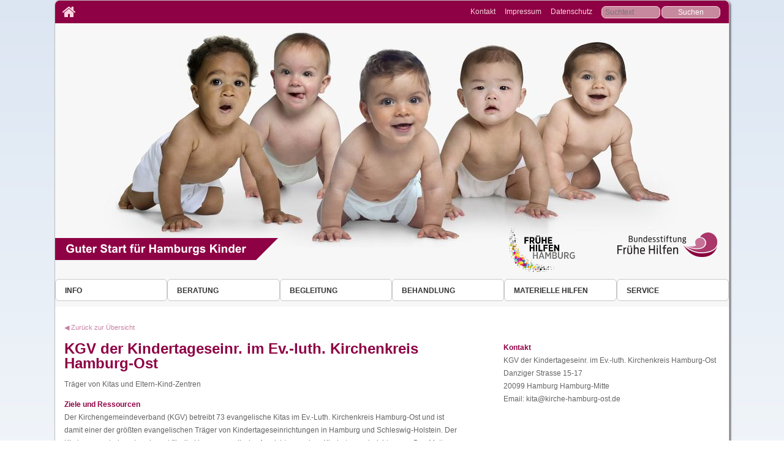

--- FILE ---
content_type: text/html; charset=UTF-8
request_url: https://fruehehilfen-hamburg.de/info/projektpartner/-/profil/905/KGV+der+Kindertageseinr.+im+Ev.-luth.+Kirchenkreis+Hamburg-Ost
body_size: 3621
content:
<!doctype html>
<html lang="en">
<head>
<meta charset="utf-8">

<title>Frühe Hilfen Hamburg - Fachportal</title>
<link rel="apple-touch-icon" sizes="180x180" href="/resources/icons/apple-touch-icon.png">
<link rel="icon" type="image/png" sizes="32x32" href="/resources/icons/favicon-32x32.png">
<link rel="icon" type="image/png" sizes="16x16" href="/resources/icons/favicon-16x16.png">
<link rel="manifest" href="/resources/icons/site.webmanifest">
<link rel="mask-icon" href="/resources/icons/safari-pinned-tab.svg" color="#5bbad5">
<link rel="shortcut icon" href="/resources/icons/favicon.ico">
<meta name="msapplication-TileColor" content="#da532c">
<meta name="msapplication-config" content="/resources/icons/browserconfig.xml">
<meta name="theme-color" content="#ffffff">
<meta name="viewport" content="width=device-width, initial-scale=1">
<!--[if gte IE 9]>
  <style type="text/css">
    .gradient {
       filter: none;
    }
  </style>
<![endif]-->
<link rel="stylesheet" type="text/css" media="all"  href="/resources/css/fruehehilfen_2022-03.css" />
<!-- empty script tag incredibly prevents (chrome and derivative) browsers from starting transitions before page fully loaded !! otherwise use css class preload on body to disable transitions and then remove the preload class with javascript after page loads -->
<script>

</script>


<link rel="stylesheet" href="https://www.suchtpraevention-hamburg.de/resources/leaflet/leaflet.css" /><script src="https://www.suchtpraevention-hamburg.de/resources/leaflet/leaflet.js"></script>
<script defer type="application/javascript"
        src="/resources/klaro/config.js"></script>
<script defer type="application/javascript"
        src="/resources/klaro/klaro.js"></script>
</head>
<body>
<div id="content_box">

	<header>
	<div id="servbar">
				<a href="/" title="Zur Startseite"><span class="icon-home icon-2x" style="float: left; margin-top: .2em;"></span></a>
				<span class="nophone">
<a href="/service/kontakt" title="Kontakt">Kontakt</a> <a href="/service/impressum" title="Impressum">Impressum</a> <a href="/service/datenschutz" title="Datenschutz">Datenschutz</a>

				</span>

				<form id="search" action="/suche/" method="get" title="Geben Sie einen Text zum Suchen ein und drucken Sie die Eingabetaste oder klicken Sie auf Suchen"><fieldset><input type="search" name="find" placeholder="Suchtext" value="" size="40" maxlength="40" title="Geben Sie einen Text zum Suchen ein und drucken Sie die Eingabetaste"/><input type="submit" value="Suchen" /></fieldset></form>				<a id="navswitch" href="#menu"><span class="icon-reorder icon-2x" style="float: right; margin-top: .15em;" onclick="switchnav()"></span></a>
	</div>
<h1>Frühe Hilfen - Guter Start für Hamburgs Kinder</h1>
	<div id="motif"><img src="/resources/img/five_babies_75_xn.jpg" alt="Motif Frühe Hilfen" title="Frühe Hilfen" /></div>
	<div id="logobox">
		<div class="logo60 pushed-more"><img src="/resources/img/try_02_dark_purple_export_36.png" alt="Motto" title="Frühe Hilfen" /></div>
		<div class="logo20 shoved"><img src="/resources/img/logo_fruehehilfen_hamburg_125.png" alt="Motto" title="Logo Frühe Hilfen Hamburg" /></div>
			<div class="logo20 pushed"><img src="/resources/img/logo_fruehehilfen_bundesinitiative_165.png" alt="Motto" title="Logo Frühe Hilfen Bundesinitiative" /></div>
	</div>


	<nav><div id="navlist">
	<ul><li><a href="#" onclick="flippit('subinfo')" class="has-submenu level1" title="Info">Info</a><ul id="subinfo"><li><a href="/info/einfuehrung" title="Einführung">Einführung</a></li><li><a href="/info/projektpartner" title="Projektpartner">Projektpartner</a></li><li><a href="/info/dokumente" title="Dokumente">Dokumente</a></li><li><a href="/info/angebote-fuer-fachkraefte" title="Angebote für Fachkräfte">Angebote für Fachkräfte</a></li><li><a href="/info/programm" title="Programm Guter Start für Hamburgs Kinder  ">Programm Guter Start für Hamburgs Kinder  </a></li><li><a href="/info/glossar" title="Glossar">Glossar</a></li><li><a href="/info/webseiten" title="Webseiten für Eltern">Webseiten für Eltern</a></li></ul></li><li><a href="#" onclick="flippit('subberatung')" class="has-submenu level1" title="Beratung">Beratung</a><ul id="subberatung"><li><a href="/beratung/vor-der-geburt" title="Vor der Geburt">Vor der Geburt</a></li><li><a href="/beratung/um-die-geburt" title="Geburt">Geburt</a></li><li><a href="/beratung/nach-der-geburt" title="Nach der Geburt">Nach der Geburt</a></li></ul></li><li><a href="#" onclick="flippit('subbegleitung')" class="has-submenu level1" title="Begleitung">Begleitung</a><ul id="subbegleitung"><li><a href="/begleitung/vor-der-geburt" title="Vor der Geburt">Vor der Geburt</a></li><li><a href="/begleitung/um-die-geburt" title="Geburt">Geburt</a></li><li><a href="/begleitung/nach-der-geburt" title="Nach der Geburt">Nach der Geburt</a></li></ul></li><li><a href="#" onclick="flippit('subbehandlung')" class="has-submenu level1" title="Behandlung">Behandlung</a><ul id="subbehandlung"><li><a href="/behandlung/vor-der-geburt" title="Vor der Geburt">Vor der Geburt</a></li><li><a href="/behandlung/um-die-geburt" title="Geburt">Geburt</a></li><li><a href="/behandlung/nach-der-geburt" title="Nach der Geburt">Nach der Geburt</a></li></ul></li><li><a href="#" onclick="flippit('submaterielle_hilfen')" class="has-submenu level1" title="Materielle hilfen">Materielle hilfen</a><ul id="submaterielle_hilfen"><li><a href="/materielle_hilfen/vor-der-geburt" title="Vor der Geburt">Vor der Geburt</a></li><li><a href="/materielle_hilfen/um-die-geburt" title="Geburt">Geburt</a></li><li><a href="/materielle_hilfen/nach-der-geburt" title="Nach der Geburt">Nach der Geburt</a></li></ul></li><li><a href="#" onclick="flippit('subservice')" class="has-submenu level1" title="Service">Service</a><ul id="subservice"><li><a href="/service/kontakt" title="Kontakt">Kontakt</a></li><li><a href="/service/impressum" title="Impressum">Impressum</a></li><li><a href="/service/datenschutz" title="Datenschutz">Datenschutz</a></li></ul></li></ul>
	</div></nav>
	</header>

<main>



<a href="javascript:history.back()" title="Zurück zur Übersicht" class="backbutt fontsmall fontmuted">&#x25c0; Zurück zur Übersicht</a>

<div id="profile_box">

	<div class="profile prof_left">
		<h2>KGV der Kindertageseinr. im Ev.-luth. Kirchenkreis Hamburg-Ost</h2><p>Träger von Kitas und Eltern-Kind-Zentren</p>
		 	<h3>Ziele und Ressourcen</h3><div class="textblock">Der Kirchengemeindeverband (KGV) betreibt 73 evangelische Kitas im Ev.-Luth. Kirchenkreis Hamburg-Ost und ist damit einer der größten evangelischen Träger von Kindertageseinrichtungen in Hamburg und Schleswig-Holstein. Der Kirchengemeindeverband sorgt für die klare evangelische Ausrichtung seiner Kindertageseinrichtungen. Das Motto Mit Gott groß werden wird in seinen Einrichtungen den jeweiligen Standortbedingungen entsprechend konzeptionell mit Leben gefüllt.</div>
		<br /><br /><br />
		<a href="javascript:history.back()" title="Zurück zur Übersicht" class="backbutt fontsmall fontmuted">&#x25c0; Zurück zur Übersicht</a>
	</div>

	<div class="profile prof_right">
		
	       <div class="tab">
          <input id="tab-1" type="checkbox" name="tabs">
          <label for="tab-1">Kontakt</label>
          <div class="tab-content">
          <div class="textblock">KGV der Kindertageseinr. im Ev.-luth. Kirchenkreis Hamburg-Ost<br/ >Danziger Strasse 15-17<br/ >20099 Hamburg Hamburg-Mitte<br/ ><div><p class="kontakt"><span class="kontakt_label">Email:</span> kita@kirche-hamburg-ost.de</p></div><br /></div>
         </div>
        </div>
<div>
<div id="mapid" class="animated zoomIn"></div>
<script type="text/javascript">
var map = L.map('mapid', {
    center: [53.5563855, 10.0140634],
    zoom: 16,
    attributionControl: false,
});
map.zoomControl.remove();
L.control.zoom({zoomInTitle: 'Grösser', zoomOutTitle: 'Kleiner'}).addTo(map);
var cartodb = L.tileLayer('https://cartodb-basemaps-{s}.global.ssl.fastly.net/light_all/{z}/{x}/{y}.png', {
			    attribution: 'cartodb',
			    id: 'cartodb'
			}).addTo(map);
var pinicon = L.icon({
iconUrl: iconSize: [25, 25],
    className: 'kkmapicon'
});

var shh = L.icon({
    iconUrl: 'https://www.suchtpraevention-hamburg.de/resources/leaflet/images/sucht_hamburg.svg',
    iconSize: [30, 30]
});
var damap = L.marker([53.5563855,10.0140634],{icon: pinicon}).bindTooltip("<p><b>KGV der Kindertageseinr. im<br />Ev.-luth. Kirchenkreis<br />Hamburg-Ost<\/b><br />Danziger Strasse 15-17<br />20099 Hamburg<\/p>").addTo(map);;
;
    </script>
</div>
	</div>

</div>


</main>
<div id="sitebg">&nbsp;</div>
<footer>
<div id="sponsors">
	<div class="sponsor">
			<a href="http://www.sucht-hamburg.de" title="Zur Webseite SUCHT.HAMBURG"><span class="slogo"><img src="/resources/img/logo_sucht_hamburg_schrift_125.png" alt="Logo SUCHT.HAMBURG" style="margin-left: 5px" /></span><span class="sblurb">Konzept und Realisation: Sucht.Hamburg gGmbh</span></a>
	</div>
	<div class="sponsor">
			<a href="http://www.fruehehilfen.de/bundesinitiative-fruehe-hilfen/" title="Zur Webseite der Bundesstiftung Frühe Hilfen"><span class="slogo"><img src="/resources/img/bi_fh_logo_only.png" height="43" width="57" alt="Logo Bundesstiftung Frühe Hilfen" /></span><span class="sblurb">Bundesstiftung Frühe Hilfen</span></a>
	</div>
	<div class="sponsor">
			<a href="http://www.bmfsfj.de/" title="Zur Webseite des Bundesministeriums für Familie, Senioren, Frauen und Jugend"><span class="slogo"><img src="/resources/img/bmfsj_logo_s.png" height="50" width="100" alt="Logo Bundesministerium für Familie, Senioren, Frauen und Jugend" /></span><span class="sblurb">Gefördert vom: Bundesministerium für Familie, Senioren, Frauen und Jugend</span></a>
	</div>
	<div class="sponsor">
			<a href="http://www.hamburg.de/basfi" title="Zur Webseite der Behörde für Arbeit, Soziales, Familie und Integration"><span class="slogo"><img src="/resources/img/hamburg_logo_75.jpg" height="48" width="75" alt="Hamburg-Logo" style="margin-right:12px" /></span><span class="sblurb">Freie und Hansestadt Hamburg</span></a>
	</div>

	<div class="sponsor">
			<a href="http://www.fruehehilfen.de/" title="Zur Webseite Nationales Zentrum Frühe Hilfen"><span class="slogo" style="width: 28%;"><img src="/resources/img/nzfh.png" alt="NZFH-Logo" height="48" width="75" style="margin-right:12px" /></span><span class="sblurb" style="width: 50%;">Nationales Zentrum Frühe Hilfen</span></a>
	</div>
</div>
</footer>
</div> <!-- end content_box -->
<div id="copyright">
 <a href="http://www.sucht-hamburg.de" title="Zur Webseite SUCHT.HAMBURG">&copy;  2014 - 2026 SUCHT-HAMBURG gGmbh</a>
</div>

 <script type="text/javascript">
 	function switchnav() {
		if(document.getElementById("navlist").style.display == "block")
			{

				document.getElementById("navlist").style.display = "none";
				//document.getElementById(id + "link").style.backgroundImage = \'url(/sysimg/plus.png\';
				//document.getElementById(linkid).style.color = "#ff0000";
			}
		else
			{
				document.getElementById("navlist").style.display = "block";
				//document.getElementById(id + "link").style.backgroundImage = "url(/sysimg/minus.png)";
			}
}
 	function flippit(id)
 		{
	 		// does nothing if not mobile-phone...


	 		if(document.getElementById("navlist").style.display == "block")
	 			{
			 		if(document.getElementById(id).style.display == "block")
						{

							document.getElementById(id).style.display = "none";
						}
					else
						{
							document.getElementById(id).style.display = "block";
						}
				}
 		}
 </script>

	<!-- Google tag (gtag.js) --> <script async src=https://www.googletagmanager.com/gtag/js?id=G-5H8BQXNDNQ></script> <script> window.dataLayer = window.dataLayer || []; function gtag(){dataLayer.push(arguments);} gtag('js', new Date()); gtag('config', 'G-5H8BQXNDNQ'); </script>
</body>
</html>
